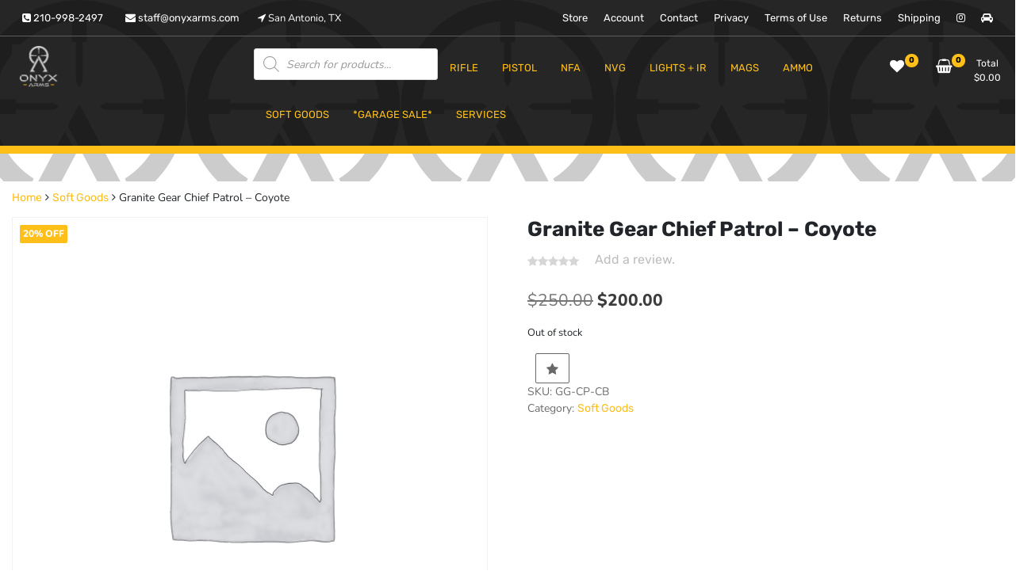

--- FILE ---
content_type: text/html; charset=UTF-8
request_url: https://onyxarms.com/index.php/product/granite-gear-chief-patrol-coyote/
body_size: 26114
content:
<!doctype html>
<html lang="en-US">
<head>
	<meta charset="UTF-8">
	<meta name="viewport" content="width=device-width, initial-scale=1">
	<link rel="profile" href="https://gmpg.org/xfn/11">

	<title>Granite Gear Chief Patrol &#8211; Coyote &#8211; Onyx Arms LLC</title>
<meta name='robots' content='max-image-preview:large' />
<script>window._wca = window._wca || [];</script>
<link rel='dns-prefetch' href='//www.google.com' />
<link rel='dns-prefetch' href='//stats.wp.com' />
<link rel="alternate" type="application/rss+xml" title="Onyx Arms LLC &raquo; Feed" href="https://onyxarms.com/index.php/feed/" />
<link rel="alternate" type="application/rss+xml" title="Onyx Arms LLC &raquo; Comments Feed" href="https://onyxarms.com/index.php/comments/feed/" />
<link rel="alternate" type="application/rss+xml" title="Onyx Arms LLC &raquo; Granite Gear Chief Patrol &#8211; Coyote Comments Feed" href="https://onyxarms.com/index.php/product/granite-gear-chief-patrol-coyote/feed/" />
<link rel="alternate" title="oEmbed (JSON)" type="application/json+oembed" href="https://onyxarms.com/index.php/wp-json/oembed/1.0/embed?url=https%3A%2F%2Fonyxarms.com%2Findex.php%2Fproduct%2Fgranite-gear-chief-patrol-coyote%2F" />
<link rel="alternate" title="oEmbed (XML)" type="text/xml+oembed" href="https://onyxarms.com/index.php/wp-json/oembed/1.0/embed?url=https%3A%2F%2Fonyxarms.com%2Findex.php%2Fproduct%2Fgranite-gear-chief-patrol-coyote%2F&#038;format=xml" />
<style id='wp-img-auto-sizes-contain-inline-css'>
img:is([sizes=auto i],[sizes^="auto," i]){contain-intrinsic-size:3000px 1500px}
/*# sourceURL=wp-img-auto-sizes-contain-inline-css */
</style>
<style id='wp-emoji-styles-inline-css'>

	img.wp-smiley, img.emoji {
		display: inline !important;
		border: none !important;
		box-shadow: none !important;
		height: 1em !important;
		width: 1em !important;
		margin: 0 0.07em !important;
		vertical-align: -0.1em !important;
		background: none !important;
		padding: 0 !important;
	}
/*# sourceURL=wp-emoji-styles-inline-css */
</style>
<link rel='stylesheet' id='wp-block-library-css' href='https://onyxarms.com/wp-includes/css/dist/block-library/style.min.css?ver=6.9' media='all' />
<style id='classic-theme-styles-inline-css'>
/*! This file is auto-generated */
.wp-block-button__link{color:#fff;background-color:#32373c;border-radius:9999px;box-shadow:none;text-decoration:none;padding:calc(.667em + 2px) calc(1.333em + 2px);font-size:1.125em}.wp-block-file__button{background:#32373c;color:#fff;text-decoration:none}
/*# sourceURL=/wp-includes/css/classic-themes.min.css */
</style>
<link rel='stylesheet' id='wp-components-css' href='https://onyxarms.com/wp-includes/css/dist/components/style.min.css?ver=6.9' media='all' />
<link rel='stylesheet' id='wp-preferences-css' href='https://onyxarms.com/wp-includes/css/dist/preferences/style.min.css?ver=6.9' media='all' />
<link rel='stylesheet' id='wp-block-editor-css' href='https://onyxarms.com/wp-includes/css/dist/block-editor/style.min.css?ver=6.9' media='all' />
<link rel='stylesheet' id='wp-reusable-blocks-css' href='https://onyxarms.com/wp-includes/css/dist/reusable-blocks/style.min.css?ver=6.9' media='all' />
<link rel='stylesheet' id='wp-patterns-css' href='https://onyxarms.com/wp-includes/css/dist/patterns/style.min.css?ver=6.9' media='all' />
<link rel='stylesheet' id='wp-editor-css' href='https://onyxarms.com/wp-includes/css/dist/editor/style.min.css?ver=6.9' media='all' />
<link rel='stylesheet' id='eedee-woo-product-slider-style-css-css' href='https://onyxarms.com/wp-content/plugins/woo-product-slider-block/dist/blocks.style.build.css?ver=1661701896' media='all' />
<link rel='stylesheet' id='mediaelement-css' href='https://onyxarms.com/wp-includes/js/mediaelement/mediaelementplayer-legacy.min.css?ver=4.2.17' media='all' />
<link rel='stylesheet' id='wp-mediaelement-css' href='https://onyxarms.com/wp-includes/js/mediaelement/wp-mediaelement.min.css?ver=6.9' media='all' />
<style id='jetpack-sharing-buttons-style-inline-css'>
.jetpack-sharing-buttons__services-list{display:flex;flex-direction:row;flex-wrap:wrap;gap:0;list-style-type:none;margin:5px;padding:0}.jetpack-sharing-buttons__services-list.has-small-icon-size{font-size:12px}.jetpack-sharing-buttons__services-list.has-normal-icon-size{font-size:16px}.jetpack-sharing-buttons__services-list.has-large-icon-size{font-size:24px}.jetpack-sharing-buttons__services-list.has-huge-icon-size{font-size:36px}@media print{.jetpack-sharing-buttons__services-list{display:none!important}}.editor-styles-wrapper .wp-block-jetpack-sharing-buttons{gap:0;padding-inline-start:0}ul.jetpack-sharing-buttons__services-list.has-background{padding:1.25em 2.375em}
/*# sourceURL=https://onyxarms.com/wp-content/plugins/jetpack/_inc/blocks/sharing-buttons/view.css */
</style>
<link rel='stylesheet' id='fontawesome-frontend-css-css' href='https://onyxarms.com/wp-content/plugins/flipbox/assets/css/fontawesome/css/all.min.css?ver=6.9' media='all' />
<link rel='stylesheet' id='essential-blocks-animation-css' href='https://onyxarms.com/wp-content/plugins/flipbox/assets/css/animate.min.css?ver=1.3.1' media='all' />
<link rel='stylesheet' id='eb-flipbox-block-frontend-style-css' href='https://onyxarms.com/wp-content/plugins/flipbox/dist/style.css?ver=1713192144' media='all' />
<style id='global-styles-inline-css'>
:root{--wp--preset--aspect-ratio--square: 1;--wp--preset--aspect-ratio--4-3: 4/3;--wp--preset--aspect-ratio--3-4: 3/4;--wp--preset--aspect-ratio--3-2: 3/2;--wp--preset--aspect-ratio--2-3: 2/3;--wp--preset--aspect-ratio--16-9: 16/9;--wp--preset--aspect-ratio--9-16: 9/16;--wp--preset--color--black: #000000;--wp--preset--color--cyan-bluish-gray: #abb8c3;--wp--preset--color--white: #ffffff;--wp--preset--color--pale-pink: #f78da7;--wp--preset--color--vivid-red: #cf2e2e;--wp--preset--color--luminous-vivid-orange: #ff6900;--wp--preset--color--luminous-vivid-amber: #fcb900;--wp--preset--color--light-green-cyan: #7bdcb5;--wp--preset--color--vivid-green-cyan: #00d084;--wp--preset--color--pale-cyan-blue: #8ed1fc;--wp--preset--color--vivid-cyan-blue: #0693e3;--wp--preset--color--vivid-purple: #9b51e0;--wp--preset--gradient--vivid-cyan-blue-to-vivid-purple: linear-gradient(135deg,rgb(6,147,227) 0%,rgb(155,81,224) 100%);--wp--preset--gradient--light-green-cyan-to-vivid-green-cyan: linear-gradient(135deg,rgb(122,220,180) 0%,rgb(0,208,130) 100%);--wp--preset--gradient--luminous-vivid-amber-to-luminous-vivid-orange: linear-gradient(135deg,rgb(252,185,0) 0%,rgb(255,105,0) 100%);--wp--preset--gradient--luminous-vivid-orange-to-vivid-red: linear-gradient(135deg,rgb(255,105,0) 0%,rgb(207,46,46) 100%);--wp--preset--gradient--very-light-gray-to-cyan-bluish-gray: linear-gradient(135deg,rgb(238,238,238) 0%,rgb(169,184,195) 100%);--wp--preset--gradient--cool-to-warm-spectrum: linear-gradient(135deg,rgb(74,234,220) 0%,rgb(151,120,209) 20%,rgb(207,42,186) 40%,rgb(238,44,130) 60%,rgb(251,105,98) 80%,rgb(254,248,76) 100%);--wp--preset--gradient--blush-light-purple: linear-gradient(135deg,rgb(255,206,236) 0%,rgb(152,150,240) 100%);--wp--preset--gradient--blush-bordeaux: linear-gradient(135deg,rgb(254,205,165) 0%,rgb(254,45,45) 50%,rgb(107,0,62) 100%);--wp--preset--gradient--luminous-dusk: linear-gradient(135deg,rgb(255,203,112) 0%,rgb(199,81,192) 50%,rgb(65,88,208) 100%);--wp--preset--gradient--pale-ocean: linear-gradient(135deg,rgb(255,245,203) 0%,rgb(182,227,212) 50%,rgb(51,167,181) 100%);--wp--preset--gradient--electric-grass: linear-gradient(135deg,rgb(202,248,128) 0%,rgb(113,206,126) 100%);--wp--preset--gradient--midnight: linear-gradient(135deg,rgb(2,3,129) 0%,rgb(40,116,252) 100%);--wp--preset--font-size--small: 13px;--wp--preset--font-size--medium: 20px;--wp--preset--font-size--large: 36px;--wp--preset--font-size--x-large: 42px;--wp--preset--spacing--20: 0.44rem;--wp--preset--spacing--30: 0.67rem;--wp--preset--spacing--40: 1rem;--wp--preset--spacing--50: 1.5rem;--wp--preset--spacing--60: 2.25rem;--wp--preset--spacing--70: 3.38rem;--wp--preset--spacing--80: 5.06rem;--wp--preset--shadow--natural: 6px 6px 9px rgba(0, 0, 0, 0.2);--wp--preset--shadow--deep: 12px 12px 50px rgba(0, 0, 0, 0.4);--wp--preset--shadow--sharp: 6px 6px 0px rgba(0, 0, 0, 0.2);--wp--preset--shadow--outlined: 6px 6px 0px -3px rgb(255, 255, 255), 6px 6px rgb(0, 0, 0);--wp--preset--shadow--crisp: 6px 6px 0px rgb(0, 0, 0);}:where(.is-layout-flex){gap: 0.5em;}:where(.is-layout-grid){gap: 0.5em;}body .is-layout-flex{display: flex;}.is-layout-flex{flex-wrap: wrap;align-items: center;}.is-layout-flex > :is(*, div){margin: 0;}body .is-layout-grid{display: grid;}.is-layout-grid > :is(*, div){margin: 0;}:where(.wp-block-columns.is-layout-flex){gap: 2em;}:where(.wp-block-columns.is-layout-grid){gap: 2em;}:where(.wp-block-post-template.is-layout-flex){gap: 1.25em;}:where(.wp-block-post-template.is-layout-grid){gap: 1.25em;}.has-black-color{color: var(--wp--preset--color--black) !important;}.has-cyan-bluish-gray-color{color: var(--wp--preset--color--cyan-bluish-gray) !important;}.has-white-color{color: var(--wp--preset--color--white) !important;}.has-pale-pink-color{color: var(--wp--preset--color--pale-pink) !important;}.has-vivid-red-color{color: var(--wp--preset--color--vivid-red) !important;}.has-luminous-vivid-orange-color{color: var(--wp--preset--color--luminous-vivid-orange) !important;}.has-luminous-vivid-amber-color{color: var(--wp--preset--color--luminous-vivid-amber) !important;}.has-light-green-cyan-color{color: var(--wp--preset--color--light-green-cyan) !important;}.has-vivid-green-cyan-color{color: var(--wp--preset--color--vivid-green-cyan) !important;}.has-pale-cyan-blue-color{color: var(--wp--preset--color--pale-cyan-blue) !important;}.has-vivid-cyan-blue-color{color: var(--wp--preset--color--vivid-cyan-blue) !important;}.has-vivid-purple-color{color: var(--wp--preset--color--vivid-purple) !important;}.has-black-background-color{background-color: var(--wp--preset--color--black) !important;}.has-cyan-bluish-gray-background-color{background-color: var(--wp--preset--color--cyan-bluish-gray) !important;}.has-white-background-color{background-color: var(--wp--preset--color--white) !important;}.has-pale-pink-background-color{background-color: var(--wp--preset--color--pale-pink) !important;}.has-vivid-red-background-color{background-color: var(--wp--preset--color--vivid-red) !important;}.has-luminous-vivid-orange-background-color{background-color: var(--wp--preset--color--luminous-vivid-orange) !important;}.has-luminous-vivid-amber-background-color{background-color: var(--wp--preset--color--luminous-vivid-amber) !important;}.has-light-green-cyan-background-color{background-color: var(--wp--preset--color--light-green-cyan) !important;}.has-vivid-green-cyan-background-color{background-color: var(--wp--preset--color--vivid-green-cyan) !important;}.has-pale-cyan-blue-background-color{background-color: var(--wp--preset--color--pale-cyan-blue) !important;}.has-vivid-cyan-blue-background-color{background-color: var(--wp--preset--color--vivid-cyan-blue) !important;}.has-vivid-purple-background-color{background-color: var(--wp--preset--color--vivid-purple) !important;}.has-black-border-color{border-color: var(--wp--preset--color--black) !important;}.has-cyan-bluish-gray-border-color{border-color: var(--wp--preset--color--cyan-bluish-gray) !important;}.has-white-border-color{border-color: var(--wp--preset--color--white) !important;}.has-pale-pink-border-color{border-color: var(--wp--preset--color--pale-pink) !important;}.has-vivid-red-border-color{border-color: var(--wp--preset--color--vivid-red) !important;}.has-luminous-vivid-orange-border-color{border-color: var(--wp--preset--color--luminous-vivid-orange) !important;}.has-luminous-vivid-amber-border-color{border-color: var(--wp--preset--color--luminous-vivid-amber) !important;}.has-light-green-cyan-border-color{border-color: var(--wp--preset--color--light-green-cyan) !important;}.has-vivid-green-cyan-border-color{border-color: var(--wp--preset--color--vivid-green-cyan) !important;}.has-pale-cyan-blue-border-color{border-color: var(--wp--preset--color--pale-cyan-blue) !important;}.has-vivid-cyan-blue-border-color{border-color: var(--wp--preset--color--vivid-cyan-blue) !important;}.has-vivid-purple-border-color{border-color: var(--wp--preset--color--vivid-purple) !important;}.has-vivid-cyan-blue-to-vivid-purple-gradient-background{background: var(--wp--preset--gradient--vivid-cyan-blue-to-vivid-purple) !important;}.has-light-green-cyan-to-vivid-green-cyan-gradient-background{background: var(--wp--preset--gradient--light-green-cyan-to-vivid-green-cyan) !important;}.has-luminous-vivid-amber-to-luminous-vivid-orange-gradient-background{background: var(--wp--preset--gradient--luminous-vivid-amber-to-luminous-vivid-orange) !important;}.has-luminous-vivid-orange-to-vivid-red-gradient-background{background: var(--wp--preset--gradient--luminous-vivid-orange-to-vivid-red) !important;}.has-very-light-gray-to-cyan-bluish-gray-gradient-background{background: var(--wp--preset--gradient--very-light-gray-to-cyan-bluish-gray) !important;}.has-cool-to-warm-spectrum-gradient-background{background: var(--wp--preset--gradient--cool-to-warm-spectrum) !important;}.has-blush-light-purple-gradient-background{background: var(--wp--preset--gradient--blush-light-purple) !important;}.has-blush-bordeaux-gradient-background{background: var(--wp--preset--gradient--blush-bordeaux) !important;}.has-luminous-dusk-gradient-background{background: var(--wp--preset--gradient--luminous-dusk) !important;}.has-pale-ocean-gradient-background{background: var(--wp--preset--gradient--pale-ocean) !important;}.has-electric-grass-gradient-background{background: var(--wp--preset--gradient--electric-grass) !important;}.has-midnight-gradient-background{background: var(--wp--preset--gradient--midnight) !important;}.has-small-font-size{font-size: var(--wp--preset--font-size--small) !important;}.has-medium-font-size{font-size: var(--wp--preset--font-size--medium) !important;}.has-large-font-size{font-size: var(--wp--preset--font-size--large) !important;}.has-x-large-font-size{font-size: var(--wp--preset--font-size--x-large) !important;}
:where(.wp-block-post-template.is-layout-flex){gap: 1.25em;}:where(.wp-block-post-template.is-layout-grid){gap: 1.25em;}
:where(.wp-block-term-template.is-layout-flex){gap: 1.25em;}:where(.wp-block-term-template.is-layout-grid){gap: 1.25em;}
:where(.wp-block-columns.is-layout-flex){gap: 2em;}:where(.wp-block-columns.is-layout-grid){gap: 2em;}
:root :where(.wp-block-pullquote){font-size: 1.5em;line-height: 1.6;}
/*# sourceURL=global-styles-inline-css */
</style>
<link rel='stylesheet' id='contact-form-7-css' href='https://onyxarms.com/wp-content/plugins/contact-form-7/includes/css/styles.css?ver=6.1.4' media='all' />
<link rel='stylesheet' id='tfwc-tool-smart-variation-swatches-style-css' href='https://onyxarms.com/wp-content/plugins/woo-tools/modules/smart-variation-swatches/css/smart-variation-swatches.css?ver=6.9' media='all' />
<link rel='stylesheet' id='tfwctool-admin-style-css' href='https://onyxarms.com/wp-content/plugins/woo-tools/assets/css/tfwctool-style.css?ver=6.9' media='all' />
<link rel='stylesheet' id='dashicons-css' href='https://onyxarms.com/wp-includes/css/dashicons.min.css?ver=6.9' media='all' />
<link rel='stylesheet' id='wc-pos-fonts-css' href='https://onyxarms.com/wp-content/plugins/woocommerce-point-of-sale/assets/dist/css/fonts.min.css?ver=6.3.0' media='all' />
<link rel='stylesheet' id='wc-pos-frontend-css' href='https://onyxarms.com/wp-content/plugins/woocommerce-point-of-sale/assets/dist/css/frontend.min.css?ver=6.3.0' media='all' />
<link rel='stylesheet' id='photoswipe-css' href='https://onyxarms.com/wp-content/plugins/woocommerce/assets/css/photoswipe/photoswipe.min.css?ver=10.4.3' media='all' />
<link rel='stylesheet' id='photoswipe-default-skin-css' href='https://onyxarms.com/wp-content/plugins/woocommerce/assets/css/photoswipe/default-skin/default-skin.min.css?ver=10.4.3' media='all' />
<link rel='stylesheet' id='woocommerce-layout-css' href='https://onyxarms.com/wp-content/plugins/woocommerce/assets/css/woocommerce-layout.css?ver=10.4.3' media='all' />
<style id='woocommerce-layout-inline-css'>

	.infinite-scroll .woocommerce-pagination {
		display: none;
	}
/*# sourceURL=woocommerce-layout-inline-css */
</style>
<link rel='stylesheet' id='woocommerce-smallscreen-css' href='https://onyxarms.com/wp-content/plugins/woocommerce/assets/css/woocommerce-smallscreen.css?ver=10.4.3' media='only screen and (max-width: 768px)' />
<link rel='stylesheet' id='woocommerce-general-css' href='https://onyxarms.com/wp-content/plugins/woocommerce/assets/css/woocommerce.css?ver=10.4.3' media='all' />
<style id='woocommerce-inline-inline-css'>
.woocommerce form .form-row .required { visibility: visible; }
/*# sourceURL=woocommerce-inline-inline-css */
</style>
<link rel='stylesheet' id='ssa-upcoming-appointments-card-style-css' href='https://onyxarms.com/wp-content/plugins/simply-schedule-appointments/assets/css/upcoming-appointments.css?ver=1.6.9.21' media='all' />
<link rel='stylesheet' id='ssa-styles-css' href='https://onyxarms.com/wp-content/plugins/simply-schedule-appointments/assets/css/ssa-styles.css?ver=1.6.9.21' media='all' />
<link rel='stylesheet' id='tfwc-tool-ajax-search-style-css' href='https://onyxarms.com/wp-content/plugins/woo-tools/modules/ajax-search/css/ajax-search.css?ver=6.9' media='all' />
<link rel='stylesheet' id='dgwt-wcas-style-css' href='https://onyxarms.com/wp-content/plugins/ajax-search-for-woocommerce/assets/css/style.min.css?ver=1.32.2' media='all' />
<link rel='stylesheet' id='newstore-google-font-css' href='https://onyxarms.com/wp-content/fonts/a8a985d109d0e67994f8ea19b2a57646.css?ver=6.9' media='all' />
<link rel='stylesheet' id='bootstrap-css' href='https://onyxarms.com/wp-content/themes/newstore/css/bootstrap.min.css?ver=6.9' media='all' />
<link rel='stylesheet' id='owl-carousel-css' href='https://onyxarms.com/wp-content/themes/newstore/css/owl.carousel.min.css?ver=6.9' media='all' />
<link rel='stylesheet' id='owl-theme-css' href='https://onyxarms.com/wp-content/themes/newstore/css/owl.theme.default.min.css?ver=6.9' media='all' />
<link rel='stylesheet' id='simplelightbox-css' href='https://onyxarms.com/wp-content/themes/newstore/css/simple-lightbox.min.css?ver=6.9' media='all' />
<link rel='stylesheet' id='font-awesome-css' href='https://onyxarms.com/wp-content/plugins/elementor/assets/lib/font-awesome/css/font-awesome.min.css?ver=4.7.0' media='all' />
<link rel='stylesheet' id='newstore-main-nav-css' href='https://onyxarms.com/wp-content/themes/newstore/css/main-nav.css?ver=6.9' media='all' />
<link rel='stylesheet' id='newstore-style-css' href='https://onyxarms.com/wp-content/themes/newstore/style.css?ver=6.9' media='all' />
<style id='newstore-style-inline-css'>

		@media (min-width:1200px){
			.container{
				max-width:1300px !important;
			}
		}
		@media (min-width:1400px){
			.container{
				max-width:1500px !important;
			}
		}
/*# sourceURL=newstore-style-inline-css */
</style>
<link rel='stylesheet' id='newshop-ecommerce-style-css' href='https://onyxarms.com/wp-content/themes/newshop-ecommerce/style.css?ver=6.9' media='all' />
<link rel='stylesheet' id='newstore-media-style-css' href='https://onyxarms.com/wp-content/themes/newstore/css/media-style.css?ver=6.9' media='all' />
<script src="https://onyxarms.com/wp-includes/js/jquery/jquery.min.js?ver=3.7.1" id="jquery-core-js"></script>
<script src="https://onyxarms.com/wp-includes/js/jquery/jquery-migrate.min.js?ver=3.4.1" id="jquery-migrate-js"></script>
<script src="https://onyxarms.com/wp-content/plugins/recaptcha-woo/js/rcfwc.js?ver=1.0" id="rcfwc-js-js" defer data-wp-strategy="defer"></script>
<script src="https://www.google.com/recaptcha/api.js?hl=en_US" id="recaptcha-js" defer data-wp-strategy="defer"></script>
<script src="https://onyxarms.com/wp-content/plugins/woocommerce/assets/js/jquery-cookie/jquery.cookie.min.js?ver=1.4.1-wc.10.4.3" id="wc-jquery-cookie-js" data-wp-strategy="defer"></script>
<script id="tfwctool-script-js-extra">
var TFWC_TOOL = {"ajax_url":"https://onyxarms.com/wp-admin/admin-ajax.php","add_to_wishlist_action":"tfwctool_add_to_wishlist","remove_from_wishlist_action":"tfwctool_remove_from_wishlist","compare_cookie_name":"tfwc_tool_compare","wishlist_cookie_name":"tfwc_tool_wishilst","compare_cookie_expiration":"1772495694"};
//# sourceURL=tfwctool-script-js-extra
</script>
<script src="https://onyxarms.com/wp-content/plugins/woo-tools/assets/js/tfwctool-script.js?ver=6.9" id="tfwctool-script-js"></script>
<script src="https://onyxarms.com/wp-content/plugins/woocommerce/assets/js/jquery-blockui/jquery.blockUI.min.js?ver=2.7.0-wc.10.4.3" id="wc-jquery-blockui-js" defer data-wp-strategy="defer"></script>
<script id="wc-add-to-cart-js-extra">
var wc_add_to_cart_params = {"ajax_url":"/wp-admin/admin-ajax.php","wc_ajax_url":"/?wc-ajax=%%endpoint%%","i18n_view_cart":"View cart","cart_url":"https://onyxarms.com/index.php/cart/","is_cart":"","cart_redirect_after_add":"no"};
//# sourceURL=wc-add-to-cart-js-extra
</script>
<script src="https://onyxarms.com/wp-content/plugins/woocommerce/assets/js/frontend/add-to-cart.min.js?ver=10.4.3" id="wc-add-to-cart-js" defer data-wp-strategy="defer"></script>
<script src="https://onyxarms.com/wp-content/plugins/woocommerce/assets/js/photoswipe/photoswipe.min.js?ver=4.1.1-wc.10.4.3" id="wc-photoswipe-js" defer data-wp-strategy="defer"></script>
<script src="https://onyxarms.com/wp-content/plugins/woocommerce/assets/js/photoswipe/photoswipe-ui-default.min.js?ver=4.1.1-wc.10.4.3" id="wc-photoswipe-ui-default-js" defer data-wp-strategy="defer"></script>
<script id="wc-single-product-js-extra">
var wc_single_product_params = {"i18n_required_rating_text":"Please select a rating","i18n_rating_options":["1 of 5 stars","2 of 5 stars","3 of 5 stars","4 of 5 stars","5 of 5 stars"],"i18n_product_gallery_trigger_text":"View full-screen image gallery","review_rating_required":"yes","flexslider":{"rtl":false,"animation":"slide","smoothHeight":true,"directionNav":false,"controlNav":"thumbnails","slideshow":false,"animationSpeed":500,"animationLoop":false,"allowOneSlide":false},"zoom_enabled":"","zoom_options":[],"photoswipe_enabled":"1","photoswipe_options":{"shareEl":false,"closeOnScroll":false,"history":false,"hideAnimationDuration":0,"showAnimationDuration":0},"flexslider_enabled":""};
//# sourceURL=wc-single-product-js-extra
</script>
<script src="https://onyxarms.com/wp-content/plugins/woocommerce/assets/js/frontend/single-product.min.js?ver=10.4.3" id="wc-single-product-js" defer data-wp-strategy="defer"></script>
<script src="https://onyxarms.com/wp-content/plugins/woocommerce/assets/js/js-cookie/js.cookie.min.js?ver=2.1.4-wc.10.4.3" id="wc-js-cookie-js" defer data-wp-strategy="defer"></script>
<script id="woocommerce-js-extra">
var woocommerce_params = {"ajax_url":"/wp-admin/admin-ajax.php","wc_ajax_url":"/?wc-ajax=%%endpoint%%","i18n_password_show":"Show password","i18n_password_hide":"Hide password"};
//# sourceURL=woocommerce-js-extra
</script>
<script src="https://onyxarms.com/wp-content/plugins/woocommerce/assets/js/frontend/woocommerce.min.js?ver=10.4.3" id="woocommerce-js" defer data-wp-strategy="defer"></script>
<script src="https://onyxarms.com/wp-content/themes/newstore/js/owl.carousel.js?ver=6.9" id="owl-carousel-js"></script>
<script src="https://onyxarms.com/wp-content/themes/newstore/js/simple-lightbox.jquery.min.js?ver=6.9" id="simple-lightbox-js"></script>
<script src="https://onyxarms.com/wp-content/themes/newstore/js/popper.min.js?ver=6.9" id="popper-js"></script>
<script src="https://onyxarms.com/wp-content/themes/newstore/js/bootstrap.min.js?ver=6.9" id="bootstrap-js"></script>
<script src="https://onyxarms.com/wp-content/themes/newstore/js/jquery.ez-plus-custom.js?ver=6.9" id="jquery-ez-plus-js"></script>
<script src="https://onyxarms.com/wp-content/themes/newstore/js/jquery.sticky-sidebar.min.js?ver=6.9" id="jquery-sticky-sidebar-js"></script>
<script src="https://onyxarms.com/wp-content/themes/newstore/js/skip-link-focus-fix.js?ver=6.9" id="newstore-skip-link-focus-fix-js"></script>
<script id="newstore-custom-script-js-extra">
var newstore_script_obj = {"rtl":"","sticky_header":""};
//# sourceURL=newstore-custom-script-js-extra
</script>
<script src="https://onyxarms.com/wp-content/themes/newstore/js/custom-script.js?ver=6.9" id="newstore-custom-script-js"></script>
<script src="https://stats.wp.com/s-202605.js" id="woocommerce-analytics-js" defer data-wp-strategy="defer"></script>
<link rel="https://api.w.org/" href="https://onyxarms.com/index.php/wp-json/" /><link rel="alternate" title="JSON" type="application/json" href="https://onyxarms.com/index.php/wp-json/wp/v2/product/1346" /><link rel="EditURI" type="application/rsd+xml" title="RSD" href="https://onyxarms.com/xmlrpc.php?rsd" />
<meta name="generator" content="WordPress 6.9" />
<meta name="generator" content="WooCommerce 10.4.3" />
<link rel="canonical" href="https://onyxarms.com/index.php/product/granite-gear-chief-patrol-coyote/" />
<link rel='shortlink' href='https://onyxarms.com/?p=1346' />
		<style>
			#wpadminbar #wp-admin-bar-wc_pos_admin_bar_registers .ab-icon::before {
				content: "\f513";
				top: 0;
				font-size: 0.75em;
			}
		</style>
			<style>img#wpstats{display:none}</style>
				<style>
			.dgwt-wcas-ico-magnifier,.dgwt-wcas-ico-magnifier-handler{max-width:20px}.dgwt-wcas-search-wrapp{max-width:600px}		</style>
			<noscript><style>.woocommerce-product-gallery{ opacity: 1 !important; }</style></noscript>
	<meta name="generator" content="Elementor 3.34.4; features: additional_custom_breakpoints; settings: css_print_method-external, google_font-enabled, font_display-auto">
			<style>
				.e-con.e-parent:nth-of-type(n+4):not(.e-lazyloaded):not(.e-no-lazyload),
				.e-con.e-parent:nth-of-type(n+4):not(.e-lazyloaded):not(.e-no-lazyload) * {
					background-image: none !important;
				}
				@media screen and (max-height: 1024px) {
					.e-con.e-parent:nth-of-type(n+3):not(.e-lazyloaded):not(.e-no-lazyload),
					.e-con.e-parent:nth-of-type(n+3):not(.e-lazyloaded):not(.e-no-lazyload) * {
						background-image: none !important;
					}
				}
				@media screen and (max-height: 640px) {
					.e-con.e-parent:nth-of-type(n+2):not(.e-lazyloaded):not(.e-no-lazyload),
					.e-con.e-parent:nth-of-type(n+2):not(.e-lazyloaded):not(.e-no-lazyload) * {
						background-image: none !important;
					}
				}
			</style>
					<style type="text/css">
					.site-title,
			.site-description {
				position: absolute;
				clip: rect(1px, 1px, 1px, 1px);
			}
				</style>
		<style id="custom-background-css">
body.custom-background { background-image: url("https://onyxarms.com/wp-content/uploads/2020/10/OA-Symbol-Small-Transparent.png"); background-position: center top; background-size: auto; background-repeat: repeat; background-attachment: scroll; }
</style>
	<link rel="icon" href="https://onyxarms.com/wp-content/uploads/2020/10/OA-Favicon-3-64x64.png" sizes="32x32" />
<link rel="icon" href="https://onyxarms.com/wp-content/uploads/2020/10/OA-Favicon-3.png" sizes="192x192" />
<link rel="apple-touch-icon" href="https://onyxarms.com/wp-content/uploads/2020/10/OA-Favicon-3.png" />
<meta name="msapplication-TileImage" content="https://onyxarms.com/wp-content/uploads/2020/10/OA-Favicon-3.png" />
		<style id="wp-custom-css">
			.san-antonio-link {
    color: #0000EE; /* Default link color */
    text-decoration: underline; /* Default underline for links */
}

.san-antonio-link:hover {
    color: #FF4500; /* Color on hover */
    text-decoration: none; /* No underline on hover */
}
		</style>
		</head>

<body class="wp-singular product-template-default single single-product postid-1346 custom-background wp-custom-logo wp-theme-newstore wp-child-theme-newshop-ecommerce theme-newstore woocommerce woocommerce-page woocommerce-no-js full woocommerce-active elementor-default elementor-kit-200">
<div id="page" class="site">
	<a class="skip-link screen-reader-text" href="#content">Skip to content</a>

	<header id="masthead" class="site-header small-header">
  	<div class="header-topbar">
		<div class="container">
			<div class="row">
				<div class="col-md-6 text-small-center text-left">    <span class="contact-item contact-mobile"><span class="contact-link"><a href="tel:210-998-2497"><i class="fa fa-phone-square"></i> 210-998-2497</a></span></span>
            <span class="contact-item contact-email"><span class="contact-link"><a href="mailto:staff@onyxarms.com"><i class="fa fa-envelope"></i> staff@onyxarms.com</a></span></span>
            <span class="contact-item contact-email"><span class="contact-link"><i class="fa fa-location-arrow"></i> San Antonio, TX</span></span>
    </div>
				<div class="col-md-6 text-small-center text-right">
					<ul id="topbar-menu" class="topbar-menu"><li id="menu-item-136" class="tf-mega-menu menu-item menu-item-type-post_type menu-item-object-page current_page_parent menu-item-136"><a href="https://onyxarms.com/index.php/store/">Store</a></li>
<li id="menu-item-139" class="tf-mega-menu menu-item menu-item-type-post_type menu-item-object-page menu-item-139"><a href="https://onyxarms.com/index.php/my-account/">Account</a></li>
<li id="menu-item-145" class="menu-item menu-item-type-post_type menu-item-object-page menu-item-145"><a href="https://onyxarms.com/index.php/contact/">Contact</a></li>
<li id="menu-item-142" class="menu-item menu-item-type-post_type menu-item-object-page menu-item-142"><a href="https://onyxarms.com/index.php/privacy-policy-2/">Privacy</a></li>
<li id="menu-item-143" class="menu-item menu-item-type-post_type menu-item-object-page menu-item-143"><a href="https://onyxarms.com/index.php/terms-of-use-and-conditions/">Terms of Use</a></li>
<li id="menu-item-144" class="menu-item menu-item-type-post_type menu-item-object-page menu-item-144"><a href="https://onyxarms.com/index.php/return-replacement-policy/">Returns</a></li>
<li id="menu-item-141" class="menu-item menu-item-type-post_type menu-item-object-page menu-item-141"><a href="https://onyxarms.com/index.php/shipping-policy/">Shipping</a></li>
</ul>					    <ul class="header-topbar-links">
        	            	            <li><a href="https://www.instagram.com/onyx.arms/"  target="_blank"><i class="fa fa-instagram"></i></a></li>
	                    	                    	            	            <li><a href="https://maps.app.goo.gl/kjaJfeuqs6yBHVSu8"  target="_blank"><i class="fa fa-automobile"></i></a></li>
	                        </ul>
    				</div>
			</div>
		</div>
	</div>
	<div class="header-main">
    	<div class="container">
    		<div class="primary-menu-container row">
    			<div class="header-branding col-md-3 text-sm-center">
					<div class="site-branding">
						<a href="https://onyxarms.com/" class="custom-logo-link" rel="home"><img fetchpriority="high" width="1109" height="888" src="https://onyxarms.com/wp-content/uploads/2020/10/cropped-OA-Logo-1.jpg" class="custom-logo" alt="Onyx Arms LLC" decoding="async" srcset="https://onyxarms.com/wp-content/uploads/2020/10/cropped-OA-Logo-1.jpg 1109w, https://onyxarms.com/wp-content/uploads/2020/10/cropped-OA-Logo-1-700x561.jpg 700w, https://onyxarms.com/wp-content/uploads/2020/10/cropped-OA-Logo-1-64x51.jpg 64w, https://onyxarms.com/wp-content/uploads/2020/10/cropped-OA-Logo-1-300x240.jpg 300w, https://onyxarms.com/wp-content/uploads/2020/10/cropped-OA-Logo-1-1024x820.jpg 1024w, https://onyxarms.com/wp-content/uploads/2020/10/cropped-OA-Logo-1-768x615.jpg 768w" sizes="(max-width: 1109px) 100vw, 1109px" /></a>							<p class="site-title"><a href="https://onyxarms.com/" rel="home">Onyx Arms LLC</a></p>
														<p class="site-description">Quality Rifles, Handguns &amp; Accessories in San Antonio, TX </p>
											</div><!-- .site-branding -->
				</div>
				<div class="col">
	        		<nav id="site-navigation" class="main-navigation navbar navbar-expand-md navbar-light row" role="navigation">
						<div class="navbar-header">
							<button class="navbar-toggler" type="button" data-toggle="collapse" data-target="#TF-Navbar" aria-controls="TF-Navbar" aria-expanded="false" aria-label="Toggle navigation">
								<span class="icon-bar"></span>
								<span class="icon-bar"></span>
								<span class="icon-bar"></span>
							</button>
						</div>
						<div id="TF-Navbar" class="collapse navbar-collapse col-md-12"><ul id="primary-menu" class="nav navbar-nav primary-menu"><li itemscope="itemscope" itemtype="https://www.schema.org/SiteNavigationElement" id="menu-item-352" class="menu-item menu-item-type-custom menu-item-object-custom menu-item-352 nav-item"><div  class="dgwt-wcas-search-wrapp dgwt-wcas-no-submit woocommerce dgwt-wcas-style-solaris js-dgwt-wcas-layout-classic dgwt-wcas-layout-classic js-dgwt-wcas-mobile-overlay-enabled">
		<form class="dgwt-wcas-search-form" role="search" action="https://onyxarms.com/" method="get">
		<div class="dgwt-wcas-sf-wrapp">
							<svg
					class="dgwt-wcas-ico-magnifier" xmlns="http://www.w3.org/2000/svg"
					xmlns:xlink="http://www.w3.org/1999/xlink" x="0px" y="0px"
					viewBox="0 0 51.539 51.361" xml:space="preserve">
					<path 						d="M51.539,49.356L37.247,35.065c3.273-3.74,5.272-8.623,5.272-13.983c0-11.742-9.518-21.26-21.26-21.26 S0,9.339,0,21.082s9.518,21.26,21.26,21.26c5.361,0,10.244-1.999,13.983-5.272l14.292,14.292L51.539,49.356z M2.835,21.082 c0-10.176,8.249-18.425,18.425-18.425s18.425,8.249,18.425,18.425S31.436,39.507,21.26,39.507S2.835,31.258,2.835,21.082z"/>
				</svg>
							<label class="screen-reader-text"
				for="dgwt-wcas-search-input-1">
				Products search			</label>

			<input
				id="dgwt-wcas-search-input-1"
				type="search"
				class="dgwt-wcas-search-input"
				name="s"
				value=""
				placeholder="Search for products..."
				autocomplete="off"
							/>
			<div class="dgwt-wcas-preloader"></div>

			<div class="dgwt-wcas-voice-search"></div>

			
			<input type="hidden" name="post_type" value="product"/>
			<input type="hidden" name="dgwt_wcas" value="1"/>

			
					</div>
	</form>
</div>
</li>
<li itemscope="itemscope" itemtype="https://www.schema.org/SiteNavigationElement" id="menu-item-19696" class="menu-item menu-item-type-taxonomy menu-item-object-product_cat menu-item-19696 nav-item"><a href="https://onyxarms.com/index.php/product-category/rifle/" class="nav-link"><span class="menu-text">Rifle</span></a></li>
<li itemscope="itemscope" itemtype="https://www.schema.org/SiteNavigationElement" id="menu-item-204" class="menu-item menu-item-type-taxonomy menu-item-object-product_cat menu-item-204 nav-item"><a href="https://onyxarms.com/index.php/product-category/handgunparts/" class="nav-link"><span class="menu-text">Pistol</span></a></li>
<li itemscope="itemscope" itemtype="https://www.schema.org/SiteNavigationElement" id="menu-item-19694" class="menu-item menu-item-type-taxonomy menu-item-object-product_cat menu-item-19694 nav-item"><a href="https://onyxarms.com/index.php/product-category/suppressors/" class="nav-link"><span class="menu-text">NFA</span></a></li>
<li itemscope="itemscope" itemtype="https://www.schema.org/SiteNavigationElement" id="menu-item-565" class="menu-item menu-item-type-taxonomy menu-item-object-product_cat menu-item-565 nav-item"><a href="https://onyxarms.com/index.php/product-category/nvg-accessories/" class="nav-link"><span class="menu-text">NVG</span></a></li>
<li itemscope="itemscope" itemtype="https://www.schema.org/SiteNavigationElement" id="menu-item-19697" class="menu-item menu-item-type-taxonomy menu-item-object-product_cat menu-item-19697 nav-item"><a href="https://onyxarms.com/index.php/product-category/lights/" class="nav-link"><span class="menu-text">Lights + IR</span></a></li>
<li itemscope="itemscope" itemtype="https://www.schema.org/SiteNavigationElement" id="menu-item-205" class="menu-item menu-item-type-taxonomy menu-item-object-product_cat menu-item-205 nav-item"><a href="https://onyxarms.com/index.php/product-category/magazines/" class="nav-link"><span class="menu-text">Mags</span></a></li>
<li itemscope="itemscope" itemtype="https://www.schema.org/SiteNavigationElement" id="menu-item-19693" class="menu-item menu-item-type-taxonomy menu-item-object-product_cat menu-item-19693 nav-item"><a href="https://onyxarms.com/index.php/product-category/ammo/" class="nav-link"><span class="menu-text">Ammo</span></a></li>
<li itemscope="itemscope" itemtype="https://www.schema.org/SiteNavigationElement" id="menu-item-463" class="menu-item menu-item-type-taxonomy menu-item-object-product_cat current-product-ancestor current-menu-parent current-product-parent active menu-item-463 nav-item"><a href="https://onyxarms.com/index.php/product-category/soft-goods/" class="nav-link"><span class="menu-text">Soft Goods</span></a></li>
<li itemscope="itemscope" itemtype="https://www.schema.org/SiteNavigationElement" id="menu-item-15941" class="menu-item menu-item-type-taxonomy menu-item-object-product_cat menu-item-15941 nav-item"><a href="https://onyxarms.com/index.php/product-category/garage-sale/" class="nav-link"><span class="menu-text">*GARAGE SALE*</span></a></li>
<li itemscope="itemscope" itemtype="https://www.schema.org/SiteNavigationElement" id="menu-item-19695" class="menu-item menu-item-type-taxonomy menu-item-object-product_cat menu-item-19695 nav-item"><a href="https://onyxarms.com/index.php/product-category/services/" class="nav-link"><span class="menu-text">Services</span></a></li>
</ul></div>					</nav><!-- #site-navigation -->
				</div>
				<div class="header-cart-withlist-links-container text-right text-md-right text-sm-center mx-auto">
					<div class="header-cart-withlist-links-container-inner">
						<div class="header-wishlist-container">
									<a class="wishlist-link-contents" href="https://onyxarms.com/index.php/wishlist/">
			<div class="wishlist-link-contents-inner">
				<span class="icon"><i class="fa fa-heart"></i></span>
				<span class="count">0</span>
			</div>
		</a>
								</div>
						<div class="header-cart-container">
									<div id="site-header-cart" class="site-header-cart woocommerce">
			<div class="site-header-cart-inner">
						<a class="cart-link-contents" href="https://onyxarms.com/index.php/cart/">
			<div class="header-cart-top-link-left">
			<span class="icon"><i class="fa fa-shopping-basket"></i></span>
			<span class="count">0</span>
			</div>
			<div class="header-cart-top-link-right">
				<div class="label">Total</div>
				<div class="amount"><span class="woocommerce-Price-amount amount"><bdi><span class="woocommerce-Price-currencySymbol">&#36;</span>0.00</bdi></span></div>
			</div>
		</a>
						<div class="header-cart-conetnts">
					<div class="header-cart-top">
										<div class="header-cart-top-left">0 items</div>
					<div class="header-cart-top-right"><a class="header-cart-top-link" href="https://onyxarms.com/index.php/cart/">View Cart</a></div>
					</div>
					<div class="header-cart-products">
						

	<p class="woocommerce-mini-cart__empty-message">No products in the cart.</p>


					</div>
				</div>
			</div>
		</div>
								</div>
					</div>
				</div>
            </div>
        </div>
    </div>
    </header><!-- #masthead -->
	<div id="content" class="site-content"><div class="container-full space blog-post-index">
	<div class="container">
		<div id="primary" class="content-area row justify-content-center woocommerce-container">
			<main id="main" class="site-main wc-site-main full-width">
				<div class="wc-content">
						                    <nav class="woocommerce-breadcrumb" aria-label="Breadcrumb"><a href="https://onyxarms.com">Home</a> <i class="fa fa-angle-right "></i> <a href="https://onyxarms.com/index.php/product-category/soft-goods/">Soft Goods</a> <i class="fa fa-angle-right "></i> Granite Gear Chief Patrol &#8211; Coyote</nav><div class="woocommerce-notices-wrapper"></div><div id="product-1346" class="product type-product post-1346 status-publish first outofstock product_cat-soft-goods sale taxable shipping-taxable purchasable product-type-simple">

	
	<span class="onsale">20% OFF</span>
	<div class="woocommerce-product-gallery woocommerce-product-gallery--without-images woocommerce-product-gallery--columns-4 images" data-columns="4">
	<figure class="woocommerce-product-gallery__wrapper">
		<div class="woocommerce-single-product-slider owl-carousel">
			<div class="woocommerce-product-gallery__image--placeholder"><img src="https://onyxarms.com/wp-content/uploads/woocommerce-placeholder.png" alt="Awaiting product image" class="wp-post-image" /></div>		</div>
	</figure>
	<div class="woocommerce-product-slider-nav-control">
		<div class="woocommerce-single-product-nav-carousel owl-carousel">
			<div class="woocommerce-product-gallery__image--placeholder"><img src="https://onyxarms.com/wp-content/uploads/woocommerce-placeholder-700x700.png" alt="Awaiting product image" class="wp-post-image" /></div>		</div>
	</div>
</div>

	<div class="summary entry-summary">
		<h1 class="product_title entry-title">Granite Gear Chief Patrol &#8211; Coyote</h1>	<div class="woocommerce-product-rating">
		<div class="star-rating" data-toggle="tooltip" title="No Review"> 
			<span style="width:0%"></span>
		</div>
		<div class="review-link noreview"> 
			 <a href="#review_form" class="woocommerce-review-link woocommerce-write-review-link" rel="nofollow">Add a review. </a>
		</div>
	</div>
<p class="price"><del aria-hidden="true"><span class="woocommerce-Price-amount amount"><bdi><span class="woocommerce-Price-currencySymbol">&#36;</span>250.00</bdi></span></del> <span class="screen-reader-text">Original price was: &#036;250.00.</span><ins aria-hidden="true"><span class="woocommerce-Price-amount amount"><bdi><span class="woocommerce-Price-currencySymbol">&#36;</span>200.00</bdi></span></ins><span class="screen-reader-text">Current price is: &#036;200.00.</span></p>
<p class="stock out-of-stock">Out of stock</p>
<a class="button add_to_wishlist add_to_wishlist_ajax" href="/index.php/product/granite-gear-chief-patrol-coyote/?add-to-wishlist=1346" data-product_id="1346" rel="nofollow" data-toggle="tooltip" data-placement="top" title="Add To Wishlist">
	 <i class="fa fa-star"></i> </a><div class="product_meta">

	
	
		<span class="sku_wrapper">SKU: <span class="sku">GG-CP-CB</span></span>

	
	<span class="posted_in">Category: <a href="https://onyxarms.com/index.php/product-category/soft-goods/" rel="tag">Soft Goods</a></span>
	
	
</div>
	</div>

	
	<div class="woocommerce-tabs wc-tabs-wrapper">
		<ul class="tabs wc-tabs" role="tablist">
							<li role="presentation" class="description_tab" id="tab-title-description">
					<a href="#tab-description" role="tab" aria-controls="tab-description">
						Description					</a>
				</li>
							<li role="presentation" class="reviews_tab" id="tab-title-reviews">
					<a href="#tab-reviews" role="tab" aria-controls="tab-reviews">
						Reviews (0)					</a>
				</li>
					</ul>
					<div class="woocommerce-Tabs-panel woocommerce-Tabs-panel--description panel entry-content wc-tab" id="tab-description" role="tabpanel" aria-labelledby="tab-title-description">
				
	<h2>Description</h2>

<p style="padding-left: 40px;">**These are used surplus bags. They have been inspected &amp; each one is fully functional with no major defects. Small pin holes or the beginning of a fray may be found. Since these are used soft goods, no returns will be accepted.**</p>
<h3>CHIEF Patrol</h3>
<p>The CHIEF Patrol contract was granted through Natick’s Special Operations Office after an extensive source selection process and rigorous testing of packs from six other companies. The backpack meets the U.S. Special Operations Forces requirements to provide a load carriage system that delivers top-performance.</p>
<h3>C.H.I.E.F</h3>
<p>COMPOSITE HYBRID INTERCHANGEABLE ERGONOMIC FRAMESHEET</p>
<p>Natick’s requirements for the SOF Patrol pack was to be able to carry 100 pounds comfortably, survive a 40 foot drop fully loaded, and weigh 7lbs or less. The CHIEF frame is the key to meeting those requirements. The CHIEF System is engineered from a proprietary, continuously reinforced thermoplastic with distinct zones of flexibility, matching and supporting the soldiers natural spinal contours. The CHIEF frame can flex, but always returns to it’s original shape, never deforming like aluminum stays frequently do</p>
			</div>
					<div class="woocommerce-Tabs-panel woocommerce-Tabs-panel--reviews panel entry-content wc-tab" id="tab-reviews" role="tabpanel" aria-labelledby="tab-title-reviews">
				<div id="reviews" class="woocommerce-Reviews">
	<div id="comments">
		<h2 class="woocommerce-Reviews-title">
			Reviews		</h2>

					<p class="woocommerce-noreviews">There are no reviews yet.</p>
			</div>

			<p class="woocommerce-verification-required">Only logged in customers who have purchased this product may leave a review.</p>
	
	<div class="clear"></div>
</div>
			</div>
		
			</div>


	<section class="related products">

					<h2>Related products</h2>
				<ul class="products columns-3">

			
					<li class="newstore-product product type-product post-3006 status-publish first instock product_cat-soft-goods product_tag-medium product_tag-noveske product_tag-olive-drab product_tag-split has-post-thumbnail taxable shipping-taxable purchasable product-type-simple">
		<div class="product-inner">
		<div class="tf-loop-product-img-container">
			<div class="tf-loop-product-thumbs">
				<a class="tf-loop-product-thumbs-link" href="https://onyxarms.com/index.php/product/noveske-split-olive-drab-medium/">
	<img width="400" height="250" src="https://onyxarms.com/wp-content/uploads/2021/08/NV01001512_1.jpg" class="attachment-woocommerce_thumbnail size-woocommerce_thumbnail" alt="Noveske Split - Olive Drab - Medium" decoding="async" srcset="https://onyxarms.com/wp-content/uploads/2021/08/NV01001512_1.jpg 400w, https://onyxarms.com/wp-content/uploads/2021/08/NV01001512_1-64x40.jpg 64w, https://onyxarms.com/wp-content/uploads/2021/08/NV01001512_1-300x188.jpg 300w" sizes="(max-width: 400px) 100vw, 400px" /><img width="110" height="69" src="https://onyxarms.com/wp-content/uploads/2021/08/NV01001512_2_thumb.jpg" class="wp-post-image tf-wc-loop-thumbs" alt="" /><div class="product-small-bullets"><span></span><span></span></div>				</a>
			</div><!-- .tf-loop-product-thumbs -->
			<a class="button add_to_wishlist add_to_wishlist_ajax" href="/index.php/product/granite-gear-chief-patrol-coyote/?add-to-wishlist=3006" data-product_id="3006" rel="nofollow" data-toggle="tooltip" data-placement="top" title="Add To Wishlist">
	 <i class="fa fa-star"></i> </a>		</div><!-- .tf-loop-product-img-container -->
		<div class="tf-loop-product-info-container">
	<div class="product-categories"><a href="https://onyxarms.com/index.php/product-category/soft-goods/" rel="tag">Soft Goods</a></div><a href="https://onyxarms.com/index.php/product/noveske-split-olive-drab-medium/" class="woocommerce-LoopProduct-link woocommerce-loop-product__link"><h2 class="woocommerce-loop-product__title">Noveske Split &#8211; Olive Drab &#8211; Medium</h2><div class="star-rating" data-toggle="tooltip" title="No Review"><span style="width:0%">Rated <strong class="rating">0</strong> out of 5</span></div>
	<span class="price"><span class="woocommerce-Price-amount amount"><bdi><span class="woocommerce-Price-currencySymbol">&#36;</span>22.50</bdi></span></span>
</a><a href="/index.php/product/granite-gear-chief-patrol-coyote/?add-to-cart=3006" aria-describedby="woocommerce_loop_add_to_cart_link_describedby_3006" data-quantity="1" class="button product_type_simple add_to_cart_button ajax_add_to_cart" data-product_id="3006" data-product_sku="NV01001512" aria-label="Add to cart: &ldquo;Noveske Split - Olive Drab - Medium&rdquo;" rel="nofollow" data-success_message="&ldquo;Noveske Split - Olive Drab - Medium&rdquo; has been added to your cart" role="button">Add to cart</a>	<span id="woocommerce_loop_add_to_cart_link_describedby_3006" class="screen-reader-text">
			</span>
		</div><!-- .tf-loop-product-info-container -->
	</div><!-- .porduct-inner -->
	</li>

			
					<li class="newstore-product product type-product post-16574 status-publish instock product_cat-soft-goods product_cat-plate-carriers-chest-rigs-pouches has-post-thumbnail taxable shipping-taxable purchasable product-type-simple">
		<div class="product-inner">
		<div class="tf-loop-product-img-container">
			<div class="tf-loop-product-thumbs">
				<a class="tf-loop-product-thumbs-link" href="https://onyxarms.com/index.php/product/m14-bandolier-kit/">
	<img width="700" height="394" src="https://onyxarms.com/wp-content/uploads/2024/07/M14-Bandalear-Kit-2-scaled-700x394.jpg" class="attachment-woocommerce_thumbnail size-woocommerce_thumbnail" alt="M14 Bandolier Kit" decoding="async" /><img width="700" height="394" src="https://onyxarms.com/wp-content/uploads/2024/07/M14-Bandalear-Kit-1-scaled-700x394.jpg" class="wp-post-image tf-wc-loop-thumbs" alt="" /><div class="product-small-bullets"><span></span><span></span></div>				</a>
			</div><!-- .tf-loop-product-thumbs -->
			<a class="button add_to_wishlist add_to_wishlist_ajax" href="/index.php/product/granite-gear-chief-patrol-coyote/?add-to-wishlist=16574" data-product_id="16574" rel="nofollow" data-toggle="tooltip" data-placement="top" title="Add To Wishlist">
	 <i class="fa fa-star"></i> </a>		</div><!-- .tf-loop-product-img-container -->
		<div class="tf-loop-product-info-container">
	<div class="product-categories"><a href="https://onyxarms.com/index.php/product-category/soft-goods/" rel="tag">Soft Goods</a>, <a href="https://onyxarms.com/index.php/product-category/soft-goods/plate-carriers-chest-rigs-pouches/" rel="tag">Plate Carriers - Chest Rigs - Pouches</a></div><a href="https://onyxarms.com/index.php/product/m14-bandolier-kit/" class="woocommerce-LoopProduct-link woocommerce-loop-product__link"><h2 class="woocommerce-loop-product__title">M14 Bandolier Kit</h2><div class="star-rating" data-toggle="tooltip" title="No Review"><span style="width:0%">Rated <strong class="rating">0</strong> out of 5</span></div>
	<span class="price"><span class="woocommerce-Price-amount amount"><bdi><span class="woocommerce-Price-currencySymbol">&#36;</span>16.00</bdi></span></span>
</a><a href="/index.php/product/granite-gear-chief-patrol-coyote/?add-to-cart=16574" aria-describedby="woocommerce_loop_add_to_cart_link_describedby_16574" data-quantity="1" class="button product_type_simple add_to_cart_button ajax_add_to_cart" data-product_id="16574" data-product_sku="M14-BANDO-KIT" aria-label="Add to cart: &ldquo;M14 Bandolier Kit&rdquo;" rel="nofollow" data-success_message="&ldquo;M14 Bandolier Kit&rdquo; has been added to your cart" role="button">Add to cart</a>	<span id="woocommerce_loop_add_to_cart_link_describedby_16574" class="screen-reader-text">
			</span>
		</div><!-- .tf-loop-product-info-container -->
	</div><!-- .porduct-inner -->
	</li>

			
					<li class="newstore-product product type-product post-21952 status-publish last instock product_cat-soft-goods product_tag-american product_tag-bag product_tag-north product_tag-rescue product_tag-ucp product_tag-walk has-post-thumbnail taxable shipping-taxable purchasable product-type-simple">
		<div class="product-inner">
		<div class="tf-loop-product-img-container">
			<div class="tf-loop-product-thumbs">
				<a class="tf-loop-product-thumbs-link" href="https://onyxarms.com/index.php/product/north-american-rescue-warrior-aid-and-litter-kit-bag-only/">
	<img width="700" height="394" src="https://onyxarms.com/wp-content/uploads/2025/12/20251204_155819-700x394.jpg" class="attachment-woocommerce_thumbnail size-woocommerce_thumbnail" alt="North American Rescue Warrior Aid and Litter Kit - Bag Only" decoding="async" /><img width="700" height="394" src="https://onyxarms.com/wp-content/uploads/2025/12/20251204_155829-700x394.jpg" class="wp-post-image tf-wc-loop-thumbs" alt="" /><div class="product-small-bullets"><span></span><span></span></div>				</a>
			</div><!-- .tf-loop-product-thumbs -->
			<a class="button add_to_wishlist add_to_wishlist_ajax" href="/index.php/product/granite-gear-chief-patrol-coyote/?add-to-wishlist=21952" data-product_id="21952" rel="nofollow" data-toggle="tooltip" data-placement="top" title="Add To Wishlist">
	 <i class="fa fa-star"></i> </a>		</div><!-- .tf-loop-product-img-container -->
		<div class="tf-loop-product-info-container">
	<div class="product-categories"><a href="https://onyxarms.com/index.php/product-category/soft-goods/" rel="tag">Soft Goods</a></div><a href="https://onyxarms.com/index.php/product/north-american-rescue-warrior-aid-and-litter-kit-bag-only/" class="woocommerce-LoopProduct-link woocommerce-loop-product__link"><h2 class="woocommerce-loop-product__title">North American Rescue Warrior Aid and Litter Kit &#8211; Bag Only</h2><div class="star-rating" data-toggle="tooltip" title="No Review"><span style="width:0%">Rated <strong class="rating">0</strong> out of 5</span></div>
	<span class="price"><span class="woocommerce-Price-amount amount"><bdi><span class="woocommerce-Price-currencySymbol">&#36;</span>40.00</bdi></span></span>
</a><a href="/index.php/product/granite-gear-chief-patrol-coyote/?add-to-cart=21952" aria-describedby="woocommerce_loop_add_to_cart_link_describedby_21952" data-quantity="1" class="button product_type_simple add_to_cart_button ajax_add_to_cart" data-product_id="21952" data-product_sku="WALK-BAG" aria-label="Add to cart: &ldquo;North American Rescue Warrior Aid and Litter Kit - Bag Only&rdquo;" rel="nofollow" data-success_message="&ldquo;North American Rescue Warrior Aid and Litter Kit - Bag Only&rdquo; has been added to your cart" role="button">Add to cart</a>	<span id="woocommerce_loop_add_to_cart_link_describedby_21952" class="screen-reader-text">
			</span>
		</div><!-- .tf-loop-product-info-container -->
	</div><!-- .porduct-inner -->
	</li>

			
		</ul>

	</section>
	</div>

	                				</div>
				<div class="clearfix"></div>
			</main><!-- #main -->
					</div><!-- #primary -->
	</div>
</div>

	</div><!-- #content -->

	<footer id="colophon" class="site-footer footer">
				<div class="footer-site-info site-info text-center">
			<div class="container">
				<span class="copy-text">
				Copyright &copy; 2026 Onyx Arms LLC All Right Reserved.				</span>
				<span class="sep">|</span>
				Theme: <a href="https://themefarmer.com/free-themes/newstore/">NewStore</a> by ThemeFarmer			</div>
		</div><!-- .site-info -->
		<a href="#" id="scroll-top" style="display: none;"><i class="fa fa-angle-up"></i></a>
	</footer><!-- #colophon -->
</div><!-- #page -->

<script type="speculationrules">
{"prefetch":[{"source":"document","where":{"and":[{"href_matches":"/*"},{"not":{"href_matches":["/wp-*.php","/wp-admin/*","/wp-content/uploads/*","/wp-content/*","/wp-content/plugins/*","/wp-content/themes/newshop-ecommerce/*","/wp-content/themes/newstore/*","/*\\?(.+)"]}},{"not":{"selector_matches":"a[rel~=\"nofollow\"]"}},{"not":{"selector_matches":".no-prefetch, .no-prefetch a"}}]},"eagerness":"conservative"}]}
</script>
<script id="mcjs">!function(c,h,i,m,p){m=c.createElement(h),p=c.getElementsByTagName(h)[0],m.async=1,m.src=i,p.parentNode.insertBefore(m,p)}(document,"script","https://chimpstatic.com/mcjs-connected/js/users/b6e8ff67bc0419cbb8759a5fa/1b12ae960eece3f0057254316.js");</script><script type="application/ld+json">{"@context":"https://schema.org/","@graph":[{"@context":"https://schema.org/","@type":"BreadcrumbList","itemListElement":[{"@type":"ListItem","position":1,"item":{"name":"Home","@id":"https://onyxarms.com"}},{"@type":"ListItem","position":2,"item":{"name":"Soft Goods","@id":"https://onyxarms.com/index.php/product-category/soft-goods/"}},{"@type":"ListItem","position":3,"item":{"name":"Granite Gear Chief Patrol &amp;#8211; Coyote","@id":"https://onyxarms.com/index.php/product/granite-gear-chief-patrol-coyote/"}}]},{"@context":"https://schema.org/","@type":"Product","@id":"https://onyxarms.com/index.php/product/granite-gear-chief-patrol-coyote/#product","name":"Granite Gear Chief Patrol - Coyote","url":"https://onyxarms.com/index.php/product/granite-gear-chief-patrol-coyote/","description":"**These are used surplus bags. They have been inspected &amp;amp; each one is fully functional with no major defects. Small pin holes or the beginning of a fray may be found. Since these are used soft goods, no returns will be accepted.**\r\n\r\nCHIEF Patrol\r\nThe CHIEF Patrol contract was granted through Natick\u2019s Special Operations Office after an extensive source selection process and rigorous testing of packs from six other companies. The backpack meets the U.S. Special Operations Forces requirements to provide a load carriage system that delivers top-performance.\r\nC.H.I.E.F\r\nCOMPOSITE HYBRID INTERCHANGEABLE ERGONOMIC FRAMESHEET\r\n\r\nNatick\u2019s requirements for the SOF Patrol pack was to be able to carry 100 pounds comfortably, survive a 40 foot drop fully loaded, and weigh 7lbs or less. The CHIEF frame is the key to meeting those requirements. The CHIEF System is engineered from a proprietary, continuously reinforced thermoplastic with distinct zones of flexibility, matching and supporting the soldiers natural spinal contours. The CHIEF frame can flex, but always returns to it\u2019s original shape, never deforming like aluminum stays frequently do","sku":"GG-CP-CB","offers":[{"@type":"Offer","priceSpecification":[{"@type":"UnitPriceSpecification","price":"200.00","priceCurrency":"USD","valueAddedTaxIncluded":false,"validThrough":"2027-12-31"},{"@type":"UnitPriceSpecification","price":"250.00","priceCurrency":"USD","valueAddedTaxIncluded":false,"validThrough":"2027-12-31","priceType":"https://schema.org/ListPrice"}],"priceValidUntil":"2027-12-31","availability":"https://schema.org/OutOfStock","url":"https://onyxarms.com/index.php/product/granite-gear-chief-patrol-coyote/","seller":{"@type":"Organization","name":"Onyx Arms LLC","url":"https://onyxarms.com"}}]}]}</script>			<script>
				const lazyloadRunObserver = () => {
					const lazyloadBackgrounds = document.querySelectorAll( `.e-con.e-parent:not(.e-lazyloaded)` );
					const lazyloadBackgroundObserver = new IntersectionObserver( ( entries ) => {
						entries.forEach( ( entry ) => {
							if ( entry.isIntersecting ) {
								let lazyloadBackground = entry.target;
								if( lazyloadBackground ) {
									lazyloadBackground.classList.add( 'e-lazyloaded' );
								}
								lazyloadBackgroundObserver.unobserve( entry.target );
							}
						});
					}, { rootMargin: '200px 0px 200px 0px' } );
					lazyloadBackgrounds.forEach( ( lazyloadBackground ) => {
						lazyloadBackgroundObserver.observe( lazyloadBackground );
					} );
				};
				const events = [
					'DOMContentLoaded',
					'elementor/lazyload/observe',
				];
				events.forEach( ( event ) => {
					document.addEventListener( event, lazyloadRunObserver );
				} );
			</script>
			
<div id="photoswipe-fullscreen-dialog" class="pswp" tabindex="-1" role="dialog" aria-modal="true" aria-hidden="true" aria-label="Full screen image">
	<div class="pswp__bg"></div>
	<div class="pswp__scroll-wrap">
		<div class="pswp__container">
			<div class="pswp__item"></div>
			<div class="pswp__item"></div>
			<div class="pswp__item"></div>
		</div>
		<div class="pswp__ui pswp__ui--hidden">
			<div class="pswp__top-bar">
				<div class="pswp__counter"></div>
				<button class="pswp__button pswp__button--zoom" aria-label="Zoom in/out"></button>
				<button class="pswp__button pswp__button--fs" aria-label="Toggle fullscreen"></button>
				<button class="pswp__button pswp__button--share" aria-label="Share"></button>
				<button class="pswp__button pswp__button--close" aria-label="Close (Esc)"></button>
				<div class="pswp__preloader">
					<div class="pswp__preloader__icn">
						<div class="pswp__preloader__cut">
							<div class="pswp__preloader__donut"></div>
						</div>
					</div>
				</div>
			</div>
			<div class="pswp__share-modal pswp__share-modal--hidden pswp__single-tap">
				<div class="pswp__share-tooltip"></div>
			</div>
			<button class="pswp__button pswp__button--arrow--left" aria-label="Previous (arrow left)"></button>
			<button class="pswp__button pswp__button--arrow--right" aria-label="Next (arrow right)"></button>
			<div class="pswp__caption">
				<div class="pswp__caption__center"></div>
			</div>
		</div>
	</div>
</div>
	<script>
		(function () {
			var c = document.body.className;
			c = c.replace(/woocommerce-no-js/, 'woocommerce-js');
			document.body.className = c;
		})();
	</script>
	<link rel='stylesheet' id='wc-authnet-blocks-checkout-style-css' href='https://onyxarms.com/wp-content/plugins/woo-authorize-net-gateway-aim/build/style-index.css?ver=e24aa2fa2b7649feaf7f' media='all' />
<link rel='stylesheet' id='wc-blocks-style-css' href='https://onyxarms.com/wp-content/plugins/woocommerce/assets/client/blocks/wc-blocks.css?ver=wc-10.4.3' media='all' />
<script src="https://onyxarms.com/wp-includes/js/dist/hooks.min.js?ver=dd5603f07f9220ed27f1" id="wp-hooks-js"></script>
<script src="https://onyxarms.com/wp-includes/js/dist/i18n.min.js?ver=c26c3dc7bed366793375" id="wp-i18n-js"></script>
<script id="wp-i18n-js-after">
wp.i18n.setLocaleData( { 'text direction\u0004ltr': [ 'ltr' ] } );
//# sourceURL=wp-i18n-js-after
</script>
<script src="https://onyxarms.com/wp-content/plugins/contact-form-7/includes/swv/js/index.js?ver=6.1.4" id="swv-js"></script>
<script id="contact-form-7-js-before">
var wpcf7 = {
    "api": {
        "root": "https:\/\/onyxarms.com\/index.php\/wp-json\/",
        "namespace": "contact-form-7\/v1"
    }
};
//# sourceURL=contact-form-7-js-before
</script>
<script src="https://onyxarms.com/wp-content/plugins/contact-form-7/includes/js/index.js?ver=6.1.4" id="contact-form-7-js"></script>
<script id="themefarmer-companion-front-script-js-extra">
var themefarmer_companion_obj = {"ajax_url":"https://onyxarms.com/wp-admin/admin-ajax.php"};
//# sourceURL=themefarmer-companion-front-script-js-extra
</script>
<script src="https://onyxarms.com/wp-content/plugins/themefarmer-companion/assets/js/themefarmer-front.js?ver=1.3.4" id="themefarmer-companion-front-script-js"></script>
<script src="https://onyxarms.com/wp-includes/js/dist/vendor/react.min.js?ver=18.3.1.1" id="react-js"></script>
<script src="https://onyxarms.com/wp-includes/js/dist/vendor/react-dom.min.js?ver=18.3.1.1" id="react-dom-js"></script>
<script src="https://onyxarms.com/wp-includes/js/dist/escape-html.min.js?ver=6561a406d2d232a6fbd2" id="wp-escape-html-js"></script>
<script src="https://onyxarms.com/wp-includes/js/dist/element.min.js?ver=6a582b0c827fa25df3dd" id="wp-element-js"></script>
<script src="https://onyxarms.com/wp-includes/js/dist/url.min.js?ver=9e178c9516d1222dc834" id="wp-url-js"></script>
<script src="https://onyxarms.com/wp-includes/js/dist/api-fetch.min.js?ver=3a4d9af2b423048b0dee" id="wp-api-fetch-js"></script>
<script id="wp-api-fetch-js-after">
wp.apiFetch.use( wp.apiFetch.createRootURLMiddleware( "https://onyxarms.com/index.php/wp-json/" ) );
wp.apiFetch.nonceMiddleware = wp.apiFetch.createNonceMiddleware( "6bea1269c1" );
wp.apiFetch.use( wp.apiFetch.nonceMiddleware );
wp.apiFetch.use( wp.apiFetch.mediaUploadMiddleware );
wp.apiFetch.nonceEndpoint = "https://onyxarms.com/wp-admin/admin-ajax.php?action=rest-nonce";
//# sourceURL=wp-api-fetch-js-after
</script>
<script src="https://onyxarms.com/wp-content/plugins/woo-product-slider-block/dist/blocks.frontend.build.js?ver=1661701896" id="eedee-woo-product-slider-block-js-front-js"></script>
<script src="https://onyxarms.com/wp-content/plugins/woo-tools/modules/smart-variation-swatches/js/smart-variation-swatches.js" id="tfwc-tool-smart-variation-swatches-script-js"></script>
<script src="https://onyxarms.com/wp-includes/js/jquery/ui/core.min.js?ver=1.13.3" id="jquery-ui-core-js"></script>
<script src="https://onyxarms.com/wp-includes/js/jquery/ui/menu.min.js?ver=1.13.3" id="jquery-ui-menu-js"></script>
<script src="https://onyxarms.com/wp-includes/js/dist/dom-ready.min.js?ver=f77871ff7694fffea381" id="wp-dom-ready-js"></script>
<script src="https://onyxarms.com/wp-includes/js/dist/a11y.min.js?ver=cb460b4676c94bd228ed" id="wp-a11y-js"></script>
<script src="https://onyxarms.com/wp-includes/js/jquery/ui/autocomplete.min.js?ver=1.13.3" id="jquery-ui-autocomplete-js"></script>
<script src="https://onyxarms.com/wp-content/plugins/woo-tools/modules/ajax-search/js/ajax-search.js" id="tfwc-tool-ajax-search-script-js"></script>
<script id="mailchimp-woocommerce-js-extra">
var mailchimp_public_data = {"site_url":"https://onyxarms.com","ajax_url":"https://onyxarms.com/wp-admin/admin-ajax.php","disable_carts":"","subscribers_only":"","language":"en","allowed_to_set_cookies":"1"};
//# sourceURL=mailchimp-woocommerce-js-extra
</script>
<script src="https://onyxarms.com/wp-content/plugins/mailchimp-for-woocommerce/public/js/mailchimp-woocommerce-public.min.js?ver=5.5.1.07" id="mailchimp-woocommerce-js"></script>
<script src="https://onyxarms.com/wp-includes/js/comment-reply.min.js?ver=6.9" id="comment-reply-js" async data-wp-strategy="async" fetchpriority="low"></script>
<script src="https://onyxarms.com/wp-includes/js/dist/vendor/wp-polyfill.min.js?ver=3.15.0" id="wp-polyfill-js"></script>
<script src="https://onyxarms.com/wp-content/plugins/jetpack/jetpack_vendor/automattic/woocommerce-analytics/build/woocommerce-analytics-client.js?minify=false&amp;ver=75adc3c1e2933e2c8c6a" id="woocommerce-analytics-client-js" defer data-wp-strategy="defer"></script>
<script src="https://onyxarms.com/wp-content/plugins/woocommerce/assets/js/sourcebuster/sourcebuster.min.js?ver=10.4.3" id="sourcebuster-js-js"></script>
<script id="wc-order-attribution-js-extra">
var wc_order_attribution = {"params":{"lifetime":1.0e-5,"session":30,"base64":false,"ajaxurl":"https://onyxarms.com/wp-admin/admin-ajax.php","prefix":"wc_order_attribution_","allowTracking":true},"fields":{"source_type":"current.typ","referrer":"current_add.rf","utm_campaign":"current.cmp","utm_source":"current.src","utm_medium":"current.mdm","utm_content":"current.cnt","utm_id":"current.id","utm_term":"current.trm","utm_source_platform":"current.plt","utm_creative_format":"current.fmt","utm_marketing_tactic":"current.tct","session_entry":"current_add.ep","session_start_time":"current_add.fd","session_pages":"session.pgs","session_count":"udata.vst","user_agent":"udata.uag"}};
//# sourceURL=wc-order-attribution-js-extra
</script>
<script src="https://onyxarms.com/wp-content/plugins/woocommerce/assets/js/frontend/order-attribution.min.js?ver=10.4.3" id="wc-order-attribution-js"></script>
<script src="https://www.google.com/recaptcha/api.js?render=6LepALQnAAAAADoPvDPPhLh5oQ5f62nfWR4-Sbyi&amp;ver=3.0" id="google-recaptcha-js"></script>
<script id="wpcf7-recaptcha-js-before">
var wpcf7_recaptcha = {
    "sitekey": "6LepALQnAAAAADoPvDPPhLh5oQ5f62nfWR4-Sbyi",
    "actions": {
        "homepage": "homepage",
        "contactform": "contactform"
    }
};
//# sourceURL=wpcf7-recaptcha-js-before
</script>
<script src="https://onyxarms.com/wp-content/plugins/contact-form-7/modules/recaptcha/index.js?ver=6.1.4" id="wpcf7-recaptcha-js"></script>
<script id="jetpack-stats-js-before">
_stq = window._stq || [];
_stq.push([ "view", {"v":"ext","blog":"186747693","post":"1346","tz":"-6","srv":"onyxarms.com","j":"1:15.4"} ]);
_stq.push([ "clickTrackerInit", "186747693", "1346" ]);
//# sourceURL=jetpack-stats-js-before
</script>
<script src="https://stats.wp.com/e-202605.js" id="jetpack-stats-js" defer data-wp-strategy="defer"></script>
<script id="jquery-dgwt-wcas-js-extra">
var dgwt_wcas = {"labels":{"product_plu":"Products","vendor":"Vendor","vendor_plu":"Vendors","sku_label":"SKU:","sale_badge":"Sale","vendor_sold_by":"Sold by:","featured_badge":"Featured","in":"in","read_more":"continue reading","no_results":"\"No results\"","no_results_default":"No results","show_more":"See all products...","show_more_details":"See all products...","search_placeholder":"Search for products...","submit":"Search","search_hist":"Your search history","search_hist_clear":"Clear","mob_overlay_label":"Open search in the mobile overlay","tax_product_cat_plu":"Categories","tax_product_cat":"Category","tax_product_tag_plu":"Tags","tax_product_tag":"Tag"},"ajax_search_endpoint":"/?wc-ajax=dgwt_wcas_ajax_search","ajax_details_endpoint":"/?wc-ajax=dgwt_wcas_result_details","ajax_prices_endpoint":"/?wc-ajax=dgwt_wcas_get_prices","action_search":"dgwt_wcas_ajax_search","action_result_details":"dgwt_wcas_result_details","action_get_prices":"dgwt_wcas_get_prices","min_chars":"3","width":"auto","show_details_panel":"","show_images":"1","show_price":"","show_desc":"","show_sale_badge":"","show_featured_badge":"","dynamic_prices":"","is_rtl":"","show_preloader":"1","show_headings":"1","preloader_url":"","taxonomy_brands":"","img_url":"https://onyxarms.com/wp-content/plugins/ajax-search-for-woocommerce/assets/img/","is_premium":"","layout_breakpoint":"992","mobile_overlay_breakpoint":"992","mobile_overlay_wrapper":"body","mobile_overlay_delay":"0","debounce_wait_ms":"400","send_ga_events":"1","enable_ga_site_search_module":"","magnifier_icon":"\t\t\t\t\u003Csvg\n\t\t\t\t\tclass=\"\" xmlns=\"http://www.w3.org/2000/svg\"\n\t\t\t\t\txmlns:xlink=\"http://www.w3.org/1999/xlink\" x=\"0px\" y=\"0px\"\n\t\t\t\t\tviewBox=\"0 0 51.539 51.361\" xml:space=\"preserve\"\u003E\n\t\t\t\t\t\u003Cpath \t\t\t\t\t\td=\"M51.539,49.356L37.247,35.065c3.273-3.74,5.272-8.623,5.272-13.983c0-11.742-9.518-21.26-21.26-21.26 S0,9.339,0,21.082s9.518,21.26,21.26,21.26c5.361,0,10.244-1.999,13.983-5.272l14.292,14.292L51.539,49.356z M2.835,21.082 c0-10.176,8.249-18.425,18.425-18.425s18.425,8.249,18.425,18.425S31.436,39.507,21.26,39.507S2.835,31.258,2.835,21.082z\"/\u003E\n\t\t\t\t\u003C/svg\u003E\n\t\t\t\t","magnifier_icon_pirx":"\t\t\t\t\u003Csvg\n\t\t\t\t\tclass=\"\" xmlns=\"http://www.w3.org/2000/svg\" width=\"18\" height=\"18\" viewBox=\"0 0 18 18\"\u003E\n\t\t\t\t\t\u003Cpath  d=\" M 16.722523,17.901412 C 16.572585,17.825208 15.36088,16.670476 14.029846,15.33534 L 11.609782,12.907819 11.01926,13.29667 C 8.7613237,14.783493 5.6172703,14.768302 3.332423,13.259528 -0.07366363,11.010358 -1.0146502,6.5989684 1.1898146,3.2148776\n\t\t\t\t\t1.5505179,2.6611594 2.4056498,1.7447266 2.9644271,1.3130497 3.4423015,0.94387379 4.3921825,0.48568469 5.1732652,0.2475835 5.886299,0.03022609 6.1341883,0 7.2037391,0 8.2732897,0 8.521179,0.03022609 9.234213,0.2475835 c 0.781083,0.23810119 1.730962,0.69629029 2.208837,1.0654662\n\t\t\t\t\t0.532501,0.4113763 1.39922,1.3400096 1.760153,1.8858877 1.520655,2.2998531 1.599025,5.3023778 0.199549,7.6451086 -0.208076,0.348322 -0.393306,0.668209 -0.411622,0.710863 -0.01831,0.04265 1.065556,1.18264 2.408603,2.533307 1.343046,1.350666 2.486621,2.574792 2.541278,2.720279 0.282475,0.7519\n\t\t\t\t\t-0.503089,1.456506 -1.218488,1.092917 z M 8.4027892,12.475062 C 9.434946,12.25579 10.131043,11.855461 10.99416,10.984753 11.554519,10.419467 11.842507,10.042366 12.062078,9.5863882 12.794223,8.0659672 12.793657,6.2652398 12.060578,4.756293 11.680383,3.9737304 10.453587,2.7178427\n\t\t\t\t\t9.730569,2.3710306 8.6921295,1.8729196 8.3992147,1.807606 7.2037567,1.807606 6.0082984,1.807606 5.7153841,1.87292 4.6769446,2.3710306 3.9539263,2.7178427 2.7271301,3.9737304 2.3469352,4.756293 1.6138384,6.2652398 1.6132726,8.0659672 2.3454252,9.5863882 c 0.4167354,0.8654208 1.5978784,2.0575608\n\t\t\t\t\t2.4443766,2.4671358 1.0971012,0.530827 2.3890403,0.681561 3.6130134,0.421538 z\n\t\t\t\t\t\"/\u003E\n\t\t\t\t\u003C/svg\u003E\n\t\t\t\t","history_icon":"\t\t\t\t\u003Csvg class=\"\" xmlns=\"http://www.w3.org/2000/svg\" width=\"18\" height=\"16\"\u003E\n\t\t\t\t\t\u003Cg transform=\"translate(-17.498822,-36.972165)\"\u003E\n\t\t\t\t\t\t\u003Cpath \t\t\t\t\t\t\td=\"m 26.596964,52.884295 c -0.954693,-0.11124 -2.056421,-0.464654 -2.888623,-0.926617 -0.816472,-0.45323 -1.309173,-0.860824 -1.384955,-1.145723 -0.106631,-0.400877 0.05237,-0.801458 0.401139,-1.010595 0.167198,-0.10026 0.232609,-0.118358 0.427772,-0.118358 0.283376,0 0.386032,0.04186 0.756111,0.308336 1.435559,1.033665 3.156285,1.398904 4.891415,1.038245 2.120335,-0.440728 3.927688,-2.053646 4.610313,-4.114337 0.244166,-0.737081 0.291537,-1.051873 0.293192,-1.948355 0.0013,-0.695797 -0.0093,-0.85228 -0.0806,-1.189552 -0.401426,-1.899416 -1.657702,-3.528366 -3.392535,-4.398932 -2.139097,-1.073431 -4.69701,-0.79194 -6.613131,0.727757 -0.337839,0.267945 -0.920833,0.890857 -1.191956,1.27357 -0.66875,0.944 -1.120577,2.298213 -1.120577,3.35859 v 0.210358 h 0.850434 c 0.82511,0 0.854119,0.0025 0.974178,0.08313 0.163025,0.109516 0.246992,0.333888 0.182877,0.488676 -0.02455,0.05927 -0.62148,0.693577 -1.32651,1.40957 -1.365272,1.3865 -1.427414,1.436994 -1.679504,1.364696 -0.151455,-0.04344 -2.737016,-2.624291 -2.790043,-2.784964 -0.05425,-0.16438 0.02425,-0.373373 0.179483,-0.477834 0.120095,-0.08082 0.148717,-0.08327 0.970779,-0.08327 h 0.847035 l 0.02338,-0.355074 c 0.07924,-1.203664 0.325558,-2.153721 0.819083,-3.159247 1.083047,-2.206642 3.117598,-3.79655 5.501043,-4.298811 0.795412,-0.167616 1.880855,-0.211313 2.672211,-0.107576 3.334659,0.437136 6.147035,3.06081 6.811793,6.354741 0.601713,2.981541 -0.541694,6.025743 -2.967431,7.900475 -1.127277,0.871217 -2.441309,1.407501 -3.893104,1.588856 -0.447309,0.05588 -1.452718,0.06242 -1.883268,0.01225 z m 3.375015,-5.084703 c -0.08608,-0.03206 -2.882291,-1.690237 -3.007703,-1.783586 -0.06187,-0.04605 -0.160194,-0.169835 -0.218507,-0.275078 L 26.639746,45.549577 V 43.70452 41.859464 L 26.749,41.705307 c 0.138408,-0.195294 0.31306,-0.289155 0.538046,-0.289155 0.231638,0 0.438499,0.109551 0.563553,0.298452 l 0.10019,0.151342 0.01053,1.610898 0.01053,1.610898 0.262607,0.154478 c 1.579961,0.929408 2.399444,1.432947 2.462496,1.513106 0.253582,0.322376 0.140877,0.816382 -0.226867,0.994404 -0.148379,0.07183 -0.377546,0.09477 -0.498098,0.04986 z\"/\u003E\n\t\t\t\t\t\u003C/g\u003E\n\t\t\t\t\u003C/svg\u003E\n\t\t\t\t","close_icon":"\t\t\t\t\u003Csvg class=\"\" xmlns=\"http://www.w3.org/2000/svg\" height=\"24\" viewBox=\"0 0 24 24\" width=\"24\"\u003E\n\t\t\t\t\t\u003Cpath \t\t\t\t\t\td=\"M18.3 5.71c-.39-.39-1.02-.39-1.41 0L12 10.59 7.11 5.7c-.39-.39-1.02-.39-1.41 0-.39.39-.39 1.02 0 1.41L10.59 12 5.7 16.89c-.39.39-.39 1.02 0 1.41.39.39 1.02.39 1.41 0L12 13.41l4.89 4.89c.39.39 1.02.39 1.41 0 .39-.39.39-1.02 0-1.41L13.41 12l4.89-4.89c.38-.38.38-1.02 0-1.4z\"/\u003E\n\t\t\t\t\u003C/svg\u003E\n\t\t\t\t","back_icon":"\t\t\t\t\u003Csvg class=\"\" xmlns=\"http://www.w3.org/2000/svg\" viewBox=\"0 0 16 16\"\u003E\n\t\t\t\t\t\u003Cpath \t\t\t\t\t\td=\"M14 6.125H3.351l4.891-4.891L7 0 0 7l7 7 1.234-1.234L3.35 7.875H14z\" fill-rule=\"evenodd\"/\u003E\n\t\t\t\t\u003C/svg\u003E\n\t\t\t\t","preloader_icon":"\t\t\t\t\u003Csvg class=\"dgwt-wcas-loader-circular \" viewBox=\"25 25 50 50\"\u003E\n\t\t\t\t\t\u003Ccircle class=\"dgwt-wcas-loader-circular-path\" cx=\"50\" cy=\"50\" r=\"20\" fill=\"none\"\n\t\t\t\t\t\t stroke-miterlimit=\"10\"/\u003E\n\t\t\t\t\u003C/svg\u003E\n\t\t\t\t","voice_search_inactive_icon":"\t\t\t\t\u003Csvg class=\"dgwt-wcas-voice-search-mic-inactive\" xmlns=\"http://www.w3.org/2000/svg\" height=\"24\" width=\"24\"\u003E\n\t\t\t\t\t\u003Cpath \t\t\t\t\t\td=\"M12 13Q11.15 13 10.575 12.425Q10 11.85 10 11V5Q10 4.15 10.575 3.575Q11.15 3 12 3Q12.85 3 13.425 3.575Q14 4.15 14 5V11Q14 11.85 13.425 12.425Q12.85 13 12 13ZM12 8Q12 8 12 8Q12 8 12 8Q12 8 12 8Q12 8 12 8Q12 8 12 8Q12 8 12 8Q12 8 12 8Q12 8 12 8ZM11.5 20.5V16.975Q9.15 16.775 7.575 15.062Q6 13.35 6 11H7Q7 13.075 8.463 14.537Q9.925 16 12 16Q14.075 16 15.538 14.537Q17 13.075 17 11H18Q18 13.35 16.425 15.062Q14.85 16.775 12.5 16.975V20.5ZM12 12Q12.425 12 12.713 11.712Q13 11.425 13 11V5Q13 4.575 12.713 4.287Q12.425 4 12 4Q11.575 4 11.288 4.287Q11 4.575 11 5V11Q11 11.425 11.288 11.712Q11.575 12 12 12Z\"/\u003E\n\t\t\t\t\u003C/svg\u003E\n\t\t\t\t","voice_search_active_icon":"\t\t\t\t\u003Csvg\n\t\t\t\t\tclass=\"dgwt-wcas-voice-search-mic-active\" xmlns=\"http://www.w3.org/2000/svg\" height=\"24\"\n\t\t\t\t\twidth=\"24\"\u003E\n\t\t\t\t\t\u003Cpath \t\t\t\t\t\td=\"M12 13Q11.15 13 10.575 12.425Q10 11.85 10 11V5Q10 4.15 10.575 3.575Q11.15 3 12 3Q12.85 3 13.425 3.575Q14 4.15 14 5V11Q14 11.85 13.425 12.425Q12.85 13 12 13ZM11.5 20.5V16.975Q9.15 16.775 7.575 15.062Q6 13.35 6 11H7Q7 13.075 8.463 14.537Q9.925 16 12 16Q14.075 16 15.538 14.537Q17 13.075 17 11H18Q18 13.35 16.425 15.062Q14.85 16.775 12.5 16.975V20.5Z\"/\u003E\n\t\t\t\t\u003C/svg\u003E\n\t\t\t\t","voice_search_disabled_icon":"\t\t\t\t\u003Csvg class=\"dgwt-wcas-voice-search-mic-disabled\" xmlns=\"http://www.w3.org/2000/svg\" height=\"24\" width=\"24\"\u003E\n\t\t\t\t\t\u003Cpath \t\t\t\t\t\td=\"M16.725 13.4 15.975 12.625Q16.1 12.325 16.2 11.9Q16.3 11.475 16.3 11H17.3Q17.3 11.75 17.138 12.337Q16.975 12.925 16.725 13.4ZM13.25 9.9 9.3 5.925V5Q9.3 4.15 9.875 3.575Q10.45 3 11.3 3Q12.125 3 12.713 3.575Q13.3 4.15 13.3 5V9.7Q13.3 9.75 13.275 9.8Q13.25 9.85 13.25 9.9ZM10.8 20.5V17.025Q8.45 16.775 6.875 15.062Q5.3 13.35 5.3 11H6.3Q6.3 13.075 7.763 14.537Q9.225 16 11.3 16Q12.375 16 13.312 15.575Q14.25 15.15 14.925 14.4L15.625 15.125Q14.9 15.9 13.913 16.4Q12.925 16.9 11.8 17.025V20.5ZM19.925 20.825 1.95 2.85 2.675 2.15 20.65 20.125Z\"/\u003E\n\t\t\t\t\u003C/svg\u003E\n\t\t\t\t","custom_params":{},"convert_html":"1","suggestions_wrapper":"body","show_product_vendor":"","disable_hits":"","disable_submit":"","fixer":{"broken_search_ui":true,"broken_search_ui_ajax":true,"broken_search_ui_hard":false,"broken_search_elementor_popups":true,"broken_search_jet_mobile_menu":true,"broken_search_browsers_back_arrow":true,"force_refresh_checkout":true},"voice_search_enabled":"","voice_search_lang":"en-US","show_recently_searched_products":"","show_recently_searched_phrases":"","go_to_first_variation_on_submit":""};
//# sourceURL=jquery-dgwt-wcas-js-extra
</script>
<script src="https://onyxarms.com/wp-content/plugins/ajax-search-for-woocommerce/assets/js/search.min.js?ver=1.32.2" id="jquery-dgwt-wcas-js"></script>
<script id="wp-emoji-settings" type="application/json">
{"baseUrl":"https://s.w.org/images/core/emoji/17.0.2/72x72/","ext":".png","svgUrl":"https://s.w.org/images/core/emoji/17.0.2/svg/","svgExt":".svg","source":{"concatemoji":"https://onyxarms.com/wp-includes/js/wp-emoji-release.min.js?ver=6.9"}}
</script>
<script type="module">
/*! This file is auto-generated */
const a=JSON.parse(document.getElementById("wp-emoji-settings").textContent),o=(window._wpemojiSettings=a,"wpEmojiSettingsSupports"),s=["flag","emoji"];function i(e){try{var t={supportTests:e,timestamp:(new Date).valueOf()};sessionStorage.setItem(o,JSON.stringify(t))}catch(e){}}function c(e,t,n){e.clearRect(0,0,e.canvas.width,e.canvas.height),e.fillText(t,0,0);t=new Uint32Array(e.getImageData(0,0,e.canvas.width,e.canvas.height).data);e.clearRect(0,0,e.canvas.width,e.canvas.height),e.fillText(n,0,0);const a=new Uint32Array(e.getImageData(0,0,e.canvas.width,e.canvas.height).data);return t.every((e,t)=>e===a[t])}function p(e,t){e.clearRect(0,0,e.canvas.width,e.canvas.height),e.fillText(t,0,0);var n=e.getImageData(16,16,1,1);for(let e=0;e<n.data.length;e++)if(0!==n.data[e])return!1;return!0}function u(e,t,n,a){switch(t){case"flag":return n(e,"\ud83c\udff3\ufe0f\u200d\u26a7\ufe0f","\ud83c\udff3\ufe0f\u200b\u26a7\ufe0f")?!1:!n(e,"\ud83c\udde8\ud83c\uddf6","\ud83c\udde8\u200b\ud83c\uddf6")&&!n(e,"\ud83c\udff4\udb40\udc67\udb40\udc62\udb40\udc65\udb40\udc6e\udb40\udc67\udb40\udc7f","\ud83c\udff4\u200b\udb40\udc67\u200b\udb40\udc62\u200b\udb40\udc65\u200b\udb40\udc6e\u200b\udb40\udc67\u200b\udb40\udc7f");case"emoji":return!a(e,"\ud83e\u1fac8")}return!1}function f(e,t,n,a){let r;const o=(r="undefined"!=typeof WorkerGlobalScope&&self instanceof WorkerGlobalScope?new OffscreenCanvas(300,150):document.createElement("canvas")).getContext("2d",{willReadFrequently:!0}),s=(o.textBaseline="top",o.font="600 32px Arial",{});return e.forEach(e=>{s[e]=t(o,e,n,a)}),s}function r(e){var t=document.createElement("script");t.src=e,t.defer=!0,document.head.appendChild(t)}a.supports={everything:!0,everythingExceptFlag:!0},new Promise(t=>{let n=function(){try{var e=JSON.parse(sessionStorage.getItem(o));if("object"==typeof e&&"number"==typeof e.timestamp&&(new Date).valueOf()<e.timestamp+604800&&"object"==typeof e.supportTests)return e.supportTests}catch(e){}return null}();if(!n){if("undefined"!=typeof Worker&&"undefined"!=typeof OffscreenCanvas&&"undefined"!=typeof URL&&URL.createObjectURL&&"undefined"!=typeof Blob)try{var e="postMessage("+f.toString()+"("+[JSON.stringify(s),u.toString(),c.toString(),p.toString()].join(",")+"));",a=new Blob([e],{type:"text/javascript"});const r=new Worker(URL.createObjectURL(a),{name:"wpTestEmojiSupports"});return void(r.onmessage=e=>{i(n=e.data),r.terminate(),t(n)})}catch(e){}i(n=f(s,u,c,p))}t(n)}).then(e=>{for(const n in e)a.supports[n]=e[n],a.supports.everything=a.supports.everything&&a.supports[n],"flag"!==n&&(a.supports.everythingExceptFlag=a.supports.everythingExceptFlag&&a.supports[n]);var t;a.supports.everythingExceptFlag=a.supports.everythingExceptFlag&&!a.supports.flag,a.supports.everything||((t=a.source||{}).concatemoji?r(t.concatemoji):t.wpemoji&&t.twemoji&&(r(t.twemoji),r(t.wpemoji)))});
//# sourceURL=https://onyxarms.com/wp-includes/js/wp-emoji-loader.min.js
</script>
		<script type="text/javascript">
			(function() {
				window.wcAnalytics = window.wcAnalytics || {};
				const wcAnalytics = window.wcAnalytics;

				// Set the assets URL for webpack to find the split assets.
				wcAnalytics.assets_url = 'https://onyxarms.com/wp-content/plugins/jetpack/jetpack_vendor/automattic/woocommerce-analytics/src/../build/';

				// Set the REST API tracking endpoint URL.
				wcAnalytics.trackEndpoint = 'https://onyxarms.com/index.php/wp-json/woocommerce-analytics/v1/track';

				// Set common properties for all events.
				wcAnalytics.commonProps = {"blog_id":186747693,"store_id":"9786e6ca-8bf4-4543-a782-17927881bf9c","ui":null,"url":"https://onyxarms.com","woo_version":"10.4.3","wp_version":"6.9","store_admin":0,"device":"desktop","store_currency":"USD","timezone":"America/Chicago","is_guest":1};

				// Set the event queue.
				wcAnalytics.eventQueue = [{"eventName":"product_view","props":{"pi":1346,"pn":"Granite Gear Chief Patrol - Coyote","pc":"Soft Goods","pp":"200","pt":"simple"}}];

				// Features.
				wcAnalytics.features = {
					ch: false,
					sessionTracking: false,
					proxy: false,
				};

				wcAnalytics.breadcrumbs = ["Store","Soft Goods","Granite Gear Chief Patrol \u0026#8211; Coyote"];

				// Page context flags.
				wcAnalytics.pages = {
					isAccountPage: false,
					isCart: false,
				};
			})();
		</script>
		
</body>
</html>
